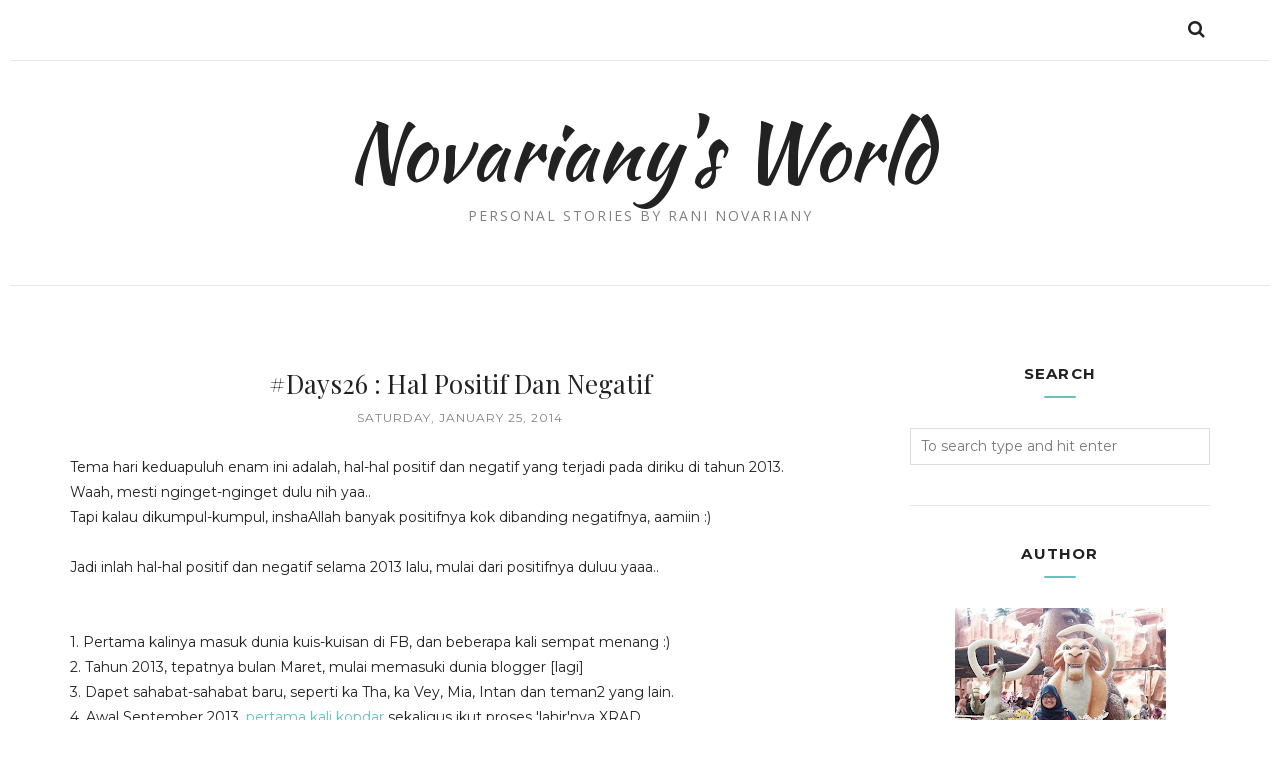

--- FILE ---
content_type: text/html; charset=UTF-8
request_url: https://www.novariany.com/b/stats?style=BLACK_TRANSPARENT&timeRange=ALL_TIME&token=APq4FmDwrBPNgneeQZm2C-UNA2iBBCnqevnacVCbmzajiUl1092NBaZWw2zKCnL6l3-9hxpakKT2McPQu83lapzLDuU6GXy9YQ
body_size: 37
content:
{"total":1551782,"sparklineOptions":{"backgroundColor":{"fillOpacity":0.1,"fill":"#000000"},"series":[{"areaOpacity":0.3,"color":"#202020"}]},"sparklineData":[[0,11],[1,15],[2,33],[3,7],[4,8],[5,6],[6,8],[7,96],[8,6],[9,7],[10,7],[11,9],[12,6],[13,12],[14,11],[15,17],[16,21],[17,20],[18,15],[19,15],[20,13],[21,8],[22,2],[23,5],[24,100],[25,10],[26,13],[27,14],[28,18],[29,3]],"nextTickMs":400000}

--- FILE ---
content_type: text/javascript; charset=UTF-8
request_url: https://www.novariany.com/feeds/posts/summary/?callback=jQuery112002744574885616182_1768967650774&category=30Days+Blogging+Challenge&max-results=5&alt=json-in-script
body_size: 2760
content:
// API callback
jQuery112002744574885616182_1768967650774({"version":"1.0","encoding":"UTF-8","feed":{"xmlns":"http://www.w3.org/2005/Atom","xmlns$openSearch":"http://a9.com/-/spec/opensearchrss/1.0/","xmlns$blogger":"http://schemas.google.com/blogger/2008","xmlns$georss":"http://www.georss.org/georss","xmlns$gd":"http://schemas.google.com/g/2005","xmlns$thr":"http://purl.org/syndication/thread/1.0","id":{"$t":"tag:blogger.com,1999:blog-7357709102539393940"},"updated":{"$t":"2025-10-07T15:59:03.717+07:00"},"category":[{"term":"Catatan Kecilku"},{"term":"Dunia Giveaway"},{"term":"Info dan Tips"},{"term":"Event Reportase"},{"term":"Jalan-jalan"},{"term":"30Days Blogging Challenge"},{"term":"Review Produk"},{"term":"Kuliner"},{"term":"Adv"},{"term":"Review"},{"term":"Kontes Blog"},{"term":"Belajar Ngeblog"},{"term":"Review Website"},{"term":"#CurhatinAja"},{"term":"Kesehatan"},{"term":"Beauty"},{"term":"Tekno"},{"term":"Keuangan"},{"term":"KuisMiniku"},{"term":"Belajar Agama"},{"term":"Komunitas"},{"term":"MasakMasak"},{"term":"Belajar Nulis"},{"term":"Belajar Pajak"},{"term":"Review Aplikasi"},{"term":"Belajar Cari Uang"},{"term":"Review Hotel"},{"term":"Foto Kontes"},{"term":"Volunteer"},{"term":"Cerita Cinta"}],"title":{"type":"text","$t":"Novariany's World"},"subtitle":{"type":"html","$t":"Personal Stories by Rani Novariany"},"link":[{"rel":"http://schemas.google.com/g/2005#feed","type":"application/atom+xml","href":"https:\/\/www.novariany.com\/feeds\/posts\/summary"},{"rel":"self","type":"application/atom+xml","href":"https:\/\/www.blogger.com\/feeds\/7357709102539393940\/posts\/summary?alt=json-in-script\u0026max-results=5\u0026category=30Days+Blogging+Challenge"},{"rel":"alternate","type":"text/html","href":"https:\/\/www.novariany.com\/search\/label\/30Days%20Blogging%20Challenge"},{"rel":"hub","href":"http://pubsubhubbub.appspot.com/"},{"rel":"next","type":"application/atom+xml","href":"https:\/\/www.blogger.com\/feeds\/7357709102539393940\/posts\/summary?alt=json-in-script\u0026start-index=6\u0026max-results=5\u0026category=30Days+Blogging+Challenge"}],"author":[{"name":{"$t":"Rani Novariany"},"uri":{"$t":"http:\/\/www.blogger.com\/profile\/07700306455356288608"},"email":{"$t":"noreply@blogger.com"},"gd$image":{"rel":"http://schemas.google.com/g/2005#thumbnail","width":"16","height":"16","src":"https:\/\/img1.blogblog.com\/img\/b16-rounded.gif"}}],"generator":{"version":"7.00","uri":"http://www.blogger.com","$t":"Blogger"},"openSearch$totalResults":{"$t":"30"},"openSearch$startIndex":{"$t":"1"},"openSearch$itemsPerPage":{"$t":"5"},"entry":[{"id":{"$t":"tag:blogger.com,1999:blog-7357709102539393940.post-308480971409184060"},"published":{"$t":"2014-01-31T22:14:00.000+07:00"},"updated":{"$t":"2014-01-31T22:14:17.204+07:00"},"category":[{"scheme":"http://www.blogger.com/atom/ns#","term":"30Days Blogging Challenge"}],"title":{"type":"text","$t":"#Days30 : Ini [Bukan] Resolusi"},"summary":{"type":"text","$t":"Taraaaaaaa *tiup terompet*\nAkhirnyaaa, sampai juga dipostingan hari ketigapuluh yang siap menggenapi postingan 30DaysBloggingChallenge. Huaaaa, seneng-seneng-sedih deh nih jadinya :(\nSeneng karena akhirnya meski merangkak, aku berhasil juga menyelesaikan tantangan ini. Yaaa.. meskipun selesai tepat di waktu dateline, hihi..\n\nMengawali postingan pertama di tanggal 13 November 2013 dan sekarang "},"link":[{"rel":"replies","type":"application/atom+xml","href":"https:\/\/www.novariany.com\/feeds\/308480971409184060\/comments\/default","title":"Post Comments"},{"rel":"replies","type":"text/html","href":"https:\/\/www.novariany.com\/2014\/01\/days30-ini-bukan-resolusi.html#comment-form","title":"27 Comments"},{"rel":"edit","type":"application/atom+xml","href":"https:\/\/www.blogger.com\/feeds\/7357709102539393940\/posts\/default\/308480971409184060"},{"rel":"self","type":"application/atom+xml","href":"https:\/\/www.blogger.com\/feeds\/7357709102539393940\/posts\/default\/308480971409184060"},{"rel":"alternate","type":"text/html","href":"https:\/\/www.novariany.com\/2014\/01\/days30-ini-bukan-resolusi.html","title":"#Days30 : Ini [Bukan] Resolusi"}],"author":[{"name":{"$t":"Rani Novariany"},"uri":{"$t":"http:\/\/www.blogger.com\/profile\/07700306455356288608"},"email":{"$t":"noreply@blogger.com"},"gd$image":{"rel":"http://schemas.google.com/g/2005#thumbnail","width":"16","height":"16","src":"https:\/\/img1.blogblog.com\/img\/b16-rounded.gif"}}],"thr$total":{"$t":"27"}},{"id":{"$t":"tag:blogger.com,1999:blog-7357709102539393940.post-428388445597673624"},"published":{"$t":"2014-01-30T20:39:00.000+07:00"},"updated":{"$t":"2017-05-24T01:28:57.314+07:00"},"category":[{"scheme":"http://www.blogger.com/atom/ns#","term":"30Days Blogging Challenge"}],"title":{"type":"text","$t":"#Days29 : Alasanku Untuk Ngeblog"},"summary":{"type":"text","$t":"Akhir bulan Januari udah makin deket aja nih, itu tandanya tantangan 30Hari ngeblog juga udah hampir mendekati deadline. Langsung aja yuk ahh :)\n\n\n\nHari keduapuluh sembilan ini temanya apa alasan aku ngeblog?\n\nAlasan utama sih karena aku suka nulis, hihi.. Iyalah, kerjaan bloggerkan emang nulis :p\n\n\n\nDulu, sebelum blog ini ada, aku memulai kiprah *aseeek* di dunia tulis menulis dengan gabung "},"link":[{"rel":"replies","type":"application/atom+xml","href":"https:\/\/www.novariany.com\/feeds\/428388445597673624\/comments\/default","title":"Post Comments"},{"rel":"replies","type":"text/html","href":"https:\/\/www.novariany.com\/2014\/01\/days29-alasanku-untuk-ngeblog.html#comment-form","title":"30 Comments"},{"rel":"edit","type":"application/atom+xml","href":"https:\/\/www.blogger.com\/feeds\/7357709102539393940\/posts\/default\/428388445597673624"},{"rel":"self","type":"application/atom+xml","href":"https:\/\/www.blogger.com\/feeds\/7357709102539393940\/posts\/default\/428388445597673624"},{"rel":"alternate","type":"text/html","href":"https:\/\/www.novariany.com\/2014\/01\/days29-alasanku-untuk-ngeblog.html","title":"#Days29 : Alasanku Untuk Ngeblog"}],"author":[{"name":{"$t":"Rani Novariany"},"uri":{"$t":"http:\/\/www.blogger.com\/profile\/07700306455356288608"},"email":{"$t":"noreply@blogger.com"},"gd$image":{"rel":"http://schemas.google.com/g/2005#thumbnail","width":"16","height":"16","src":"https:\/\/img1.blogblog.com\/img\/b16-rounded.gif"}}],"thr$total":{"$t":"30"}},{"id":{"$t":"tag:blogger.com,1999:blog-7357709102539393940.post-647776046674499822"},"published":{"$t":"2014-01-28T19:53:00.003+07:00"},"updated":{"$t":"2014-01-28T19:53:58.172+07:00"},"category":[{"scheme":"http://www.blogger.com/atom/ns#","term":"30Days Blogging Challenge"}],"title":{"type":"text","$t":"#Days28 : Isi Dompetnya Ranii"},"summary":{"type":"text","$t":"\nHoreeee, masuk hari keduapuluh delapan, artinya tinggal dua hari lagi nih selesai 30DaysBloggingChallenge. Hmm, seneng seneng sedih tapi kok yah jadinya \u0026gt;.\u0026lt;\nKali ini ada 3 topik yang bisa dipilih, diantaranya :\n-Sebuah kenangan yang ingin kamu alami sekali lagi\n-Pujian paling memuaskan yang pernah kamu terima\n-Isi dompet\/tas kamu\n\nDari ketiganya yang keliatannya gampang sih yang terakhir "},"link":[{"rel":"replies","type":"application/atom+xml","href":"https:\/\/www.novariany.com\/feeds\/647776046674499822\/comments\/default","title":"Post Comments"},{"rel":"replies","type":"text/html","href":"https:\/\/www.novariany.com\/2014\/01\/days28-isi-dompetnya-ranii.html#comment-form","title":"27 Comments"},{"rel":"edit","type":"application/atom+xml","href":"https:\/\/www.blogger.com\/feeds\/7357709102539393940\/posts\/default\/647776046674499822"},{"rel":"self","type":"application/atom+xml","href":"https:\/\/www.blogger.com\/feeds\/7357709102539393940\/posts\/default\/647776046674499822"},{"rel":"alternate","type":"text/html","href":"https:\/\/www.novariany.com\/2014\/01\/days28-isi-dompetnya-ranii.html","title":"#Days28 : Isi Dompetnya Ranii"}],"author":[{"name":{"$t":"Rani Novariany"},"uri":{"$t":"http:\/\/www.blogger.com\/profile\/07700306455356288608"},"email":{"$t":"noreply@blogger.com"},"gd$image":{"rel":"http://schemas.google.com/g/2005#thumbnail","width":"16","height":"16","src":"https:\/\/img1.blogblog.com\/img\/b16-rounded.gif"}}],"media$thumbnail":{"xmlns$media":"http://search.yahoo.com/mrss/","url":"https:\/\/blogger.googleusercontent.com\/img\/b\/R29vZ2xl\/AVvXsEgZhqUmZPnTDXG_Rk8SBtX4cH4lYKUCb-hHgB1iCiS9ZgXGOcJMyGZKFQ65NAcaTAkmJdcwjAp0GLV6rwvhHx67kHksOg-kL_T1asNS4E4uibzO127DXkUsv9sY3L8ko354C6LBma6gReIB\/s72-c\/Foto0666.jpg","height":"72","width":"72"},"thr$total":{"$t":"27"}},{"id":{"$t":"tag:blogger.com,1999:blog-7357709102539393940.post-6964489482941672134"},"published":{"$t":"2014-01-27T16:51:00.000+07:00"},"updated":{"$t":"2014-01-27T16:51:38.987+07:00"},"category":[{"scheme":"http://www.blogger.com/atom/ns#","term":"30Days Blogging Challenge"}],"title":{"type":"text","$t":"#Days27 : Inspirasiku"},"summary":{"type":"text","$t":"Hari keduapuluh tujuh mengangkat tema orang yang jadi inspirasi dan apa alasannya. Orang yang menginspirasi itukan maksudnya orang yang bisa mendorong kita jadi lebih baik lagi ya?\n\nKalau gitu, inspirasi terbesarku adalah kedua orangtuaku, Ibu sama Bapak [kebanyakan anak pasti jawab ini \u0026nbsp;sih :p]. Alasannya ya apalagi kalau bukan karena mereka lah orang yang akan selalu ada, gimanapun keadaan"},"link":[{"rel":"replies","type":"application/atom+xml","href":"https:\/\/www.novariany.com\/feeds\/6964489482941672134\/comments\/default","title":"Post Comments"},{"rel":"replies","type":"text/html","href":"https:\/\/www.novariany.com\/2014\/01\/days27-inspirasiku.html#comment-form","title":"18 Comments"},{"rel":"edit","type":"application/atom+xml","href":"https:\/\/www.blogger.com\/feeds\/7357709102539393940\/posts\/default\/6964489482941672134"},{"rel":"self","type":"application/atom+xml","href":"https:\/\/www.blogger.com\/feeds\/7357709102539393940\/posts\/default\/6964489482941672134"},{"rel":"alternate","type":"text/html","href":"https:\/\/www.novariany.com\/2014\/01\/days27-inspirasiku.html","title":"#Days27 : Inspirasiku"}],"author":[{"name":{"$t":"Rani Novariany"},"uri":{"$t":"http:\/\/www.blogger.com\/profile\/07700306455356288608"},"email":{"$t":"noreply@blogger.com"},"gd$image":{"rel":"http://schemas.google.com/g/2005#thumbnail","width":"16","height":"16","src":"https:\/\/img1.blogblog.com\/img\/b16-rounded.gif"}}],"thr$total":{"$t":"18"}},{"id":{"$t":"tag:blogger.com,1999:blog-7357709102539393940.post-9216875904473470735"},"published":{"$t":"2014-01-25T14:38:00.001+07:00"},"updated":{"$t":"2019-07-21T15:45:57.740+07:00"},"category":[{"scheme":"http://www.blogger.com/atom/ns#","term":"30Days Blogging Challenge"}],"title":{"type":"text","$t":"#Days26 : Hal Positif Dan Negatif"},"summary":{"type":"text","$t":"Tema hari keduapuluh enam ini adalah, hal-hal positif dan negatif yang terjadi pada diriku di tahun 2013.\nWaah, mesti nginget-nginget dulu nih yaa..\nTapi kalau dikumpul-kumpul, inshaAllah banyak positifnya kok dibanding negatifnya, aamiin :)\n\nJadi inlah hal-hal positif dan negatif selama 2013 lalu, mulai dari positifnya duluu yaaa..\n\n\n1. Pertama kalinya masuk dunia kuis-kuisan di FB, dan beberapa"},"link":[{"rel":"replies","type":"application/atom+xml","href":"https:\/\/www.novariany.com\/feeds\/9216875904473470735\/comments\/default","title":"Post Comments"},{"rel":"replies","type":"text/html","href":"https:\/\/www.novariany.com\/2014\/01\/days26-hal-positif-dan-negatif.html#comment-form","title":"18 Comments"},{"rel":"edit","type":"application/atom+xml","href":"https:\/\/www.blogger.com\/feeds\/7357709102539393940\/posts\/default\/9216875904473470735"},{"rel":"self","type":"application/atom+xml","href":"https:\/\/www.blogger.com\/feeds\/7357709102539393940\/posts\/default\/9216875904473470735"},{"rel":"alternate","type":"text/html","href":"https:\/\/www.novariany.com\/2014\/01\/days26-hal-positif-dan-negatif.html","title":"#Days26 : Hal Positif Dan Negatif"}],"author":[{"name":{"$t":"Rani Novariany"},"uri":{"$t":"http:\/\/www.blogger.com\/profile\/07700306455356288608"},"email":{"$t":"noreply@blogger.com"},"gd$image":{"rel":"http://schemas.google.com/g/2005#thumbnail","width":"16","height":"16","src":"https:\/\/img1.blogblog.com\/img\/b16-rounded.gif"}}],"thr$total":{"$t":"18"}}]}});